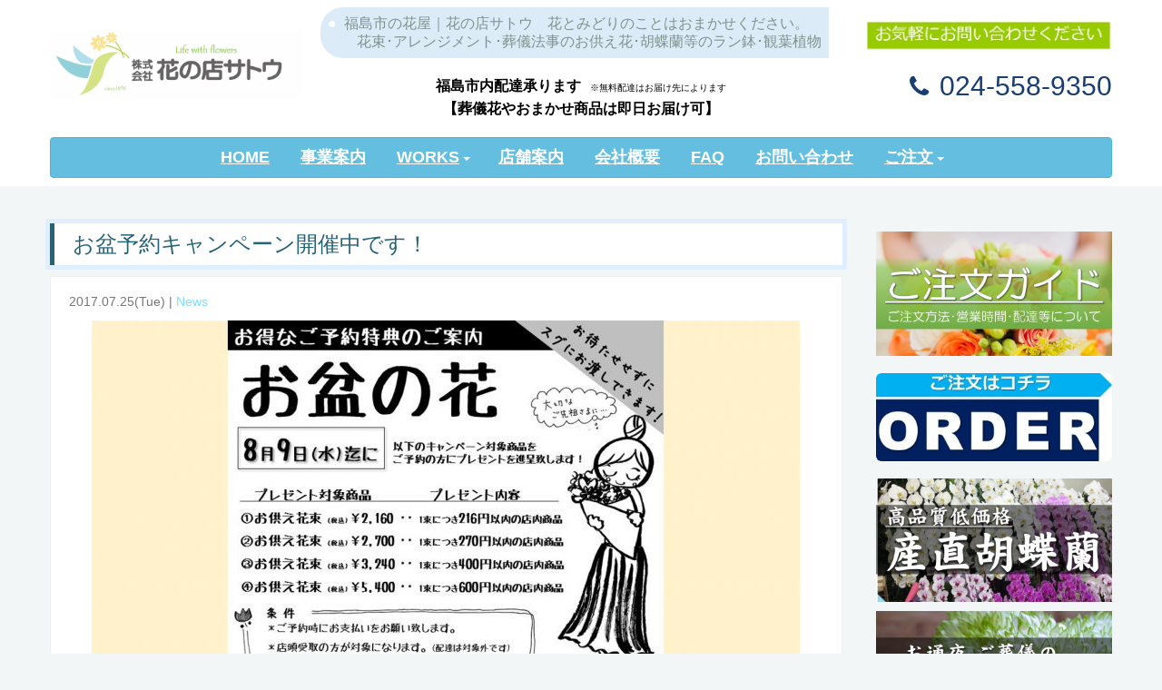

--- FILE ---
content_type: text/html; charset=UTF-8
request_url: https://www.hananomisesato.jp/news/2017obon/
body_size: 15772
content:
<!DOCTYPE html>
<html dir="ltr" lang="ja" prefix="og: https://ogp.me/ns#">
<head>
	<meta charset="UTF-8">
	
	<meta name="viewport" content="width=device-width, initial-scale=1.0, maximum-scale=2.0, user-scalable=1" />
	<meta name="format-detection" content="telephone=no" />

		<!-- All in One SEO 4.9.2 - aioseo.com -->
	<meta name="robots" content="max-image-preview:large" />
	<meta name="author" content="花の店サトウ"/>
	<link rel="canonical" href="https://www.hananomisesato.jp/news/2017obon/" />
	<meta name="generator" content="All in One SEO (AIOSEO) 4.9.2" />
		<meta property="og:locale" content="ja_JP" />
		<meta property="og:site_name" content="花の店サトウ 公式サイト" />
		<meta property="og:type" content="article" />
		<meta property="og:title" content="お盆予約キャンペーン開催中です！ | 花の店サトウ 公式サイト" />
		<meta property="og:url" content="https://www.hananomisesato.jp/news/2017obon/" />
		<meta property="og:image" content="https://www.hananomisesato.jp/wp-content/uploads/obon2017.jpg" />
		<meta property="og:image:secure_url" content="https://www.hananomisesato.jp/wp-content/uploads/obon2017.jpg" />
		<meta property="og:image:width" content="1280" />
		<meta property="og:image:height" content="720" />
		<meta property="article:published_time" content="2017-07-24T23:00:52+00:00" />
		<meta property="article:modified_time" content="2018-02-02T11:31:20+00:00" />
		<meta name="twitter:card" content="summary" />
		<meta name="twitter:title" content="お盆予約キャンペーン開催中です！ | 花の店サトウ 公式サイト" />
		<meta name="twitter:image" content="https://www.hananomisesato.jp/wp-content/uploads/obon2017.jpg" />
		<!-- All in One SEO -->

<title>お盆予約キャンペーン開催中です！ | 花の店サトウ 公式サイト</title><meta name="keywords" itemprop="keywords" content="News"><meta name="description" itemprop="description" content="花の店サトウ各店では、お盆のお供え花早期ご注文キャンペーンを開催しております。 &nbsp; 8月9日までにご予約の方へ、ご注文額の10%以上のプレゼントを実施しております。 ご予約いただくとお待たせせずにお渡しできます ..."><link rel="shortcut icon" href="https://www.hananomisesato.jp/wp-content/uploads/2016/07/a83e7e8e597de1aefc8dd06bbe6d74d8.jpg" /><link rel="apple-touch-icon-precomposed apple-touch-icon" href="https://www.hananomisesato.jp/wp-content/uploads/2016/07/a83e7e8e597de1aefc8dd06bbe6d74d8.jpg" /><link rel='dns-prefetch' href='//webfonts.sakura.ne.jp' />
<link rel='dns-prefetch' href='//maps.google.com' />
<link rel='dns-prefetch' href='//maxcdn.bootstrapcdn.com' />
<link rel="alternate" type="application/rss+xml" title="花の店サトウ 公式サイト &raquo; フィード" href="https://www.hananomisesato.jp/feed/" />
<link rel="alternate" type="application/rss+xml" title="花の店サトウ 公式サイト &raquo; コメントフィード" href="https://www.hananomisesato.jp/comments/feed/" />
		<!-- This site uses the Google Analytics by MonsterInsights plugin v9.11.1 - Using Analytics tracking - https://www.monsterinsights.com/ -->
							<script src="//www.googletagmanager.com/gtag/js?id=G-2M682JRCFD"  data-cfasync="false" data-wpfc-render="false" type="text/javascript" async></script>
			<script data-cfasync="false" data-wpfc-render="false" type="text/javascript">
				var mi_version = '9.11.1';
				var mi_track_user = true;
				var mi_no_track_reason = '';
								var MonsterInsightsDefaultLocations = {"page_location":"https:\/\/www.hananomisesato.jp\/news\/2017obon\/"};
								if ( typeof MonsterInsightsPrivacyGuardFilter === 'function' ) {
					var MonsterInsightsLocations = (typeof MonsterInsightsExcludeQuery === 'object') ? MonsterInsightsPrivacyGuardFilter( MonsterInsightsExcludeQuery ) : MonsterInsightsPrivacyGuardFilter( MonsterInsightsDefaultLocations );
				} else {
					var MonsterInsightsLocations = (typeof MonsterInsightsExcludeQuery === 'object') ? MonsterInsightsExcludeQuery : MonsterInsightsDefaultLocations;
				}

								var disableStrs = [
										'ga-disable-G-2M682JRCFD',
									];

				/* Function to detect opted out users */
				function __gtagTrackerIsOptedOut() {
					for (var index = 0; index < disableStrs.length; index++) {
						if (document.cookie.indexOf(disableStrs[index] + '=true') > -1) {
							return true;
						}
					}

					return false;
				}

				/* Disable tracking if the opt-out cookie exists. */
				if (__gtagTrackerIsOptedOut()) {
					for (var index = 0; index < disableStrs.length; index++) {
						window[disableStrs[index]] = true;
					}
				}

				/* Opt-out function */
				function __gtagTrackerOptout() {
					for (var index = 0; index < disableStrs.length; index++) {
						document.cookie = disableStrs[index] + '=true; expires=Thu, 31 Dec 2099 23:59:59 UTC; path=/';
						window[disableStrs[index]] = true;
					}
				}

				if ('undefined' === typeof gaOptout) {
					function gaOptout() {
						__gtagTrackerOptout();
					}
				}
								window.dataLayer = window.dataLayer || [];

				window.MonsterInsightsDualTracker = {
					helpers: {},
					trackers: {},
				};
				if (mi_track_user) {
					function __gtagDataLayer() {
						dataLayer.push(arguments);
					}

					function __gtagTracker(type, name, parameters) {
						if (!parameters) {
							parameters = {};
						}

						if (parameters.send_to) {
							__gtagDataLayer.apply(null, arguments);
							return;
						}

						if (type === 'event') {
														parameters.send_to = monsterinsights_frontend.v4_id;
							var hookName = name;
							if (typeof parameters['event_category'] !== 'undefined') {
								hookName = parameters['event_category'] + ':' + name;
							}

							if (typeof MonsterInsightsDualTracker.trackers[hookName] !== 'undefined') {
								MonsterInsightsDualTracker.trackers[hookName](parameters);
							} else {
								__gtagDataLayer('event', name, parameters);
							}
							
						} else {
							__gtagDataLayer.apply(null, arguments);
						}
					}

					__gtagTracker('js', new Date());
					__gtagTracker('set', {
						'developer_id.dZGIzZG': true,
											});
					if ( MonsterInsightsLocations.page_location ) {
						__gtagTracker('set', MonsterInsightsLocations);
					}
										__gtagTracker('config', 'G-2M682JRCFD', {"forceSSL":"true"} );
										window.gtag = __gtagTracker;										(function () {
						/* https://developers.google.com/analytics/devguides/collection/analyticsjs/ */
						/* ga and __gaTracker compatibility shim. */
						var noopfn = function () {
							return null;
						};
						var newtracker = function () {
							return new Tracker();
						};
						var Tracker = function () {
							return null;
						};
						var p = Tracker.prototype;
						p.get = noopfn;
						p.set = noopfn;
						p.send = function () {
							var args = Array.prototype.slice.call(arguments);
							args.unshift('send');
							__gaTracker.apply(null, args);
						};
						var __gaTracker = function () {
							var len = arguments.length;
							if (len === 0) {
								return;
							}
							var f = arguments[len - 1];
							if (typeof f !== 'object' || f === null || typeof f.hitCallback !== 'function') {
								if ('send' === arguments[0]) {
									var hitConverted, hitObject = false, action;
									if ('event' === arguments[1]) {
										if ('undefined' !== typeof arguments[3]) {
											hitObject = {
												'eventAction': arguments[3],
												'eventCategory': arguments[2],
												'eventLabel': arguments[4],
												'value': arguments[5] ? arguments[5] : 1,
											}
										}
									}
									if ('pageview' === arguments[1]) {
										if ('undefined' !== typeof arguments[2]) {
											hitObject = {
												'eventAction': 'page_view',
												'page_path': arguments[2],
											}
										}
									}
									if (typeof arguments[2] === 'object') {
										hitObject = arguments[2];
									}
									if (typeof arguments[5] === 'object') {
										Object.assign(hitObject, arguments[5]);
									}
									if ('undefined' !== typeof arguments[1].hitType) {
										hitObject = arguments[1];
										if ('pageview' === hitObject.hitType) {
											hitObject.eventAction = 'page_view';
										}
									}
									if (hitObject) {
										action = 'timing' === arguments[1].hitType ? 'timing_complete' : hitObject.eventAction;
										hitConverted = mapArgs(hitObject);
										__gtagTracker('event', action, hitConverted);
									}
								}
								return;
							}

							function mapArgs(args) {
								var arg, hit = {};
								var gaMap = {
									'eventCategory': 'event_category',
									'eventAction': 'event_action',
									'eventLabel': 'event_label',
									'eventValue': 'event_value',
									'nonInteraction': 'non_interaction',
									'timingCategory': 'event_category',
									'timingVar': 'name',
									'timingValue': 'value',
									'timingLabel': 'event_label',
									'page': 'page_path',
									'location': 'page_location',
									'title': 'page_title',
									'referrer' : 'page_referrer',
								};
								for (arg in args) {
																		if (!(!args.hasOwnProperty(arg) || !gaMap.hasOwnProperty(arg))) {
										hit[gaMap[arg]] = args[arg];
									} else {
										hit[arg] = args[arg];
									}
								}
								return hit;
							}

							try {
								f.hitCallback();
							} catch (ex) {
							}
						};
						__gaTracker.create = newtracker;
						__gaTracker.getByName = newtracker;
						__gaTracker.getAll = function () {
							return [];
						};
						__gaTracker.remove = noopfn;
						__gaTracker.loaded = true;
						window['__gaTracker'] = __gaTracker;
					})();
									} else {
										console.log("");
					(function () {
						function __gtagTracker() {
							return null;
						}

						window['__gtagTracker'] = __gtagTracker;
						window['gtag'] = __gtagTracker;
					})();
									}
			</script>
							<!-- / Google Analytics by MonsterInsights -->
		<script type="text/javascript">
/* <![CDATA[ */
window._wpemojiSettings = {"baseUrl":"https:\/\/s.w.org\/images\/core\/emoji\/15.0.3\/72x72\/","ext":".png","svgUrl":"https:\/\/s.w.org\/images\/core\/emoji\/15.0.3\/svg\/","svgExt":".svg","source":{"concatemoji":"https:\/\/www.hananomisesato.jp\/wp-includes\/js\/wp-emoji-release.min.js?ver=6.5.7"}};
/*! This file is auto-generated */
!function(i,n){var o,s,e;function c(e){try{var t={supportTests:e,timestamp:(new Date).valueOf()};sessionStorage.setItem(o,JSON.stringify(t))}catch(e){}}function p(e,t,n){e.clearRect(0,0,e.canvas.width,e.canvas.height),e.fillText(t,0,0);var t=new Uint32Array(e.getImageData(0,0,e.canvas.width,e.canvas.height).data),r=(e.clearRect(0,0,e.canvas.width,e.canvas.height),e.fillText(n,0,0),new Uint32Array(e.getImageData(0,0,e.canvas.width,e.canvas.height).data));return t.every(function(e,t){return e===r[t]})}function u(e,t,n){switch(t){case"flag":return n(e,"\ud83c\udff3\ufe0f\u200d\u26a7\ufe0f","\ud83c\udff3\ufe0f\u200b\u26a7\ufe0f")?!1:!n(e,"\ud83c\uddfa\ud83c\uddf3","\ud83c\uddfa\u200b\ud83c\uddf3")&&!n(e,"\ud83c\udff4\udb40\udc67\udb40\udc62\udb40\udc65\udb40\udc6e\udb40\udc67\udb40\udc7f","\ud83c\udff4\u200b\udb40\udc67\u200b\udb40\udc62\u200b\udb40\udc65\u200b\udb40\udc6e\u200b\udb40\udc67\u200b\udb40\udc7f");case"emoji":return!n(e,"\ud83d\udc26\u200d\u2b1b","\ud83d\udc26\u200b\u2b1b")}return!1}function f(e,t,n){var r="undefined"!=typeof WorkerGlobalScope&&self instanceof WorkerGlobalScope?new OffscreenCanvas(300,150):i.createElement("canvas"),a=r.getContext("2d",{willReadFrequently:!0}),o=(a.textBaseline="top",a.font="600 32px Arial",{});return e.forEach(function(e){o[e]=t(a,e,n)}),o}function t(e){var t=i.createElement("script");t.src=e,t.defer=!0,i.head.appendChild(t)}"undefined"!=typeof Promise&&(o="wpEmojiSettingsSupports",s=["flag","emoji"],n.supports={everything:!0,everythingExceptFlag:!0},e=new Promise(function(e){i.addEventListener("DOMContentLoaded",e,{once:!0})}),new Promise(function(t){var n=function(){try{var e=JSON.parse(sessionStorage.getItem(o));if("object"==typeof e&&"number"==typeof e.timestamp&&(new Date).valueOf()<e.timestamp+604800&&"object"==typeof e.supportTests)return e.supportTests}catch(e){}return null}();if(!n){if("undefined"!=typeof Worker&&"undefined"!=typeof OffscreenCanvas&&"undefined"!=typeof URL&&URL.createObjectURL&&"undefined"!=typeof Blob)try{var e="postMessage("+f.toString()+"("+[JSON.stringify(s),u.toString(),p.toString()].join(",")+"));",r=new Blob([e],{type:"text/javascript"}),a=new Worker(URL.createObjectURL(r),{name:"wpTestEmojiSupports"});return void(a.onmessage=function(e){c(n=e.data),a.terminate(),t(n)})}catch(e){}c(n=f(s,u,p))}t(n)}).then(function(e){for(var t in e)n.supports[t]=e[t],n.supports.everything=n.supports.everything&&n.supports[t],"flag"!==t&&(n.supports.everythingExceptFlag=n.supports.everythingExceptFlag&&n.supports[t]);n.supports.everythingExceptFlag=n.supports.everythingExceptFlag&&!n.supports.flag,n.DOMReady=!1,n.readyCallback=function(){n.DOMReady=!0}}).then(function(){return e}).then(function(){var e;n.supports.everything||(n.readyCallback(),(e=n.source||{}).concatemoji?t(e.concatemoji):e.wpemoji&&e.twemoji&&(t(e.twemoji),t(e.wpemoji)))}))}((window,document),window._wpemojiSettings);
/* ]]> */
</script>
<link rel='stylesheet' id='sbr_styles-css' href='https://www.hananomisesato.jp/wp-content/plugins/reviews-feed/assets/css/sbr-styles.min.css?ver=2.1.1' type='text/css' media='all' />
<link rel='stylesheet' id='sbi_styles-css' href='https://www.hananomisesato.jp/wp-content/plugins/instagram-feed/css/sbi-styles.min.css?ver=6.10.0' type='text/css' media='all' />
<link rel='stylesheet' id='fancybox-css' href='//www.hananomisesato.jp/wp-content/plugins/weluka/assets/js/fancybox/jquery.fancybox.css?ver=2.1.5' type='text/css' media='all' />
<link rel='stylesheet' id='mediaelement-css' href='https://www.hananomisesato.jp/wp-includes/js/mediaelement/mediaelementplayer-legacy.min.css?ver=4.2.17' type='text/css' media='all' />
<link rel='stylesheet' id='wp-mediaelement-css' href='https://www.hananomisesato.jp/wp-includes/js/mediaelement/wp-mediaelement.min.css?ver=6.5.7' type='text/css' media='all' />
<link rel='stylesheet' id='weluka-flex-slider-css' href='//www.hananomisesato.jp/wp-content/plugins/weluka/assets/js/flexslider/flexslider.css?ver=2.6.3' type='text/css' media='all' />
<link rel='stylesheet' id='bootstrap-weluka-css' href='//www.hananomisesato.jp/wp-content/plugins/weluka/assets/css/bootstrap-weluka.min.css?ver=1.3' type='text/css' media='all' />
<link rel='stylesheet' id='bootstrap-dropdowns-enhancement-css' href='//www.hananomisesato.jp/wp-content/plugins/weluka/assets/css/dropdowns-enhancement.min.css?ver=3.3.1' type='text/css' media='all' />
<link rel='stylesheet' id='font-awesome-css' href='//www.hananomisesato.jp/wp-content/plugins/weluka/assets/css/font-awesome.min.css?ver=4.7.0' type='text/css' media='all' />
<link rel='stylesheet' id='weluka-animate-css' href='//www.hananomisesato.jp/wp-content/plugins/weluka/assets/css/weluka-animate.min.css?ver=1.3' type='text/css' media='all' />
<link rel='stylesheet' id='weluka-webfont-css' href='https://www.hananomisesato.jp/wp-content/plugins/weluka/assets/css/webfont1.css?ver=1.3' type='text/css' media='all' />
<style id='wp-emoji-styles-inline-css' type='text/css'>

	img.wp-smiley, img.emoji {
		display: inline !important;
		border: none !important;
		box-shadow: none !important;
		height: 1em !important;
		width: 1em !important;
		margin: 0 0.07em !important;
		vertical-align: -0.1em !important;
		background: none !important;
		padding: 0 !important;
	}
</style>
<link rel='stylesheet' id='wp-block-library-css' href='https://www.hananomisesato.jp/wp-includes/css/dist/block-library/style.min.css?ver=6.5.7' type='text/css' media='all' />
<link rel='stylesheet' id='aioseo/css/src/vue/standalone/blocks/table-of-contents/global.scss-css' href='https://www.hananomisesato.jp/wp-content/plugins/all-in-one-seo-pack/dist/Lite/assets/css/table-of-contents/global.e90f6d47.css?ver=4.9.2' type='text/css' media='all' />
<style id='classic-theme-styles-inline-css' type='text/css'>
/*! This file is auto-generated */
.wp-block-button__link{color:#fff;background-color:#32373c;border-radius:9999px;box-shadow:none;text-decoration:none;padding:calc(.667em + 2px) calc(1.333em + 2px);font-size:1.125em}.wp-block-file__button{background:#32373c;color:#fff;text-decoration:none}
</style>
<style id='global-styles-inline-css' type='text/css'>
body{--wp--preset--color--black: #000000;--wp--preset--color--cyan-bluish-gray: #abb8c3;--wp--preset--color--white: #ffffff;--wp--preset--color--pale-pink: #f78da7;--wp--preset--color--vivid-red: #cf2e2e;--wp--preset--color--luminous-vivid-orange: #ff6900;--wp--preset--color--luminous-vivid-amber: #fcb900;--wp--preset--color--light-green-cyan: #7bdcb5;--wp--preset--color--vivid-green-cyan: #00d084;--wp--preset--color--pale-cyan-blue: #8ed1fc;--wp--preset--color--vivid-cyan-blue: #0693e3;--wp--preset--color--vivid-purple: #9b51e0;--wp--preset--gradient--vivid-cyan-blue-to-vivid-purple: linear-gradient(135deg,rgba(6,147,227,1) 0%,rgb(155,81,224) 100%);--wp--preset--gradient--light-green-cyan-to-vivid-green-cyan: linear-gradient(135deg,rgb(122,220,180) 0%,rgb(0,208,130) 100%);--wp--preset--gradient--luminous-vivid-amber-to-luminous-vivid-orange: linear-gradient(135deg,rgba(252,185,0,1) 0%,rgba(255,105,0,1) 100%);--wp--preset--gradient--luminous-vivid-orange-to-vivid-red: linear-gradient(135deg,rgba(255,105,0,1) 0%,rgb(207,46,46) 100%);--wp--preset--gradient--very-light-gray-to-cyan-bluish-gray: linear-gradient(135deg,rgb(238,238,238) 0%,rgb(169,184,195) 100%);--wp--preset--gradient--cool-to-warm-spectrum: linear-gradient(135deg,rgb(74,234,220) 0%,rgb(151,120,209) 20%,rgb(207,42,186) 40%,rgb(238,44,130) 60%,rgb(251,105,98) 80%,rgb(254,248,76) 100%);--wp--preset--gradient--blush-light-purple: linear-gradient(135deg,rgb(255,206,236) 0%,rgb(152,150,240) 100%);--wp--preset--gradient--blush-bordeaux: linear-gradient(135deg,rgb(254,205,165) 0%,rgb(254,45,45) 50%,rgb(107,0,62) 100%);--wp--preset--gradient--luminous-dusk: linear-gradient(135deg,rgb(255,203,112) 0%,rgb(199,81,192) 50%,rgb(65,88,208) 100%);--wp--preset--gradient--pale-ocean: linear-gradient(135deg,rgb(255,245,203) 0%,rgb(182,227,212) 50%,rgb(51,167,181) 100%);--wp--preset--gradient--electric-grass: linear-gradient(135deg,rgb(202,248,128) 0%,rgb(113,206,126) 100%);--wp--preset--gradient--midnight: linear-gradient(135deg,rgb(2,3,129) 0%,rgb(40,116,252) 100%);--wp--preset--font-size--small: 13px;--wp--preset--font-size--medium: 20px;--wp--preset--font-size--large: 36px;--wp--preset--font-size--x-large: 42px;--wp--preset--spacing--20: 0.44rem;--wp--preset--spacing--30: 0.67rem;--wp--preset--spacing--40: 1rem;--wp--preset--spacing--50: 1.5rem;--wp--preset--spacing--60: 2.25rem;--wp--preset--spacing--70: 3.38rem;--wp--preset--spacing--80: 5.06rem;--wp--preset--shadow--natural: 6px 6px 9px rgba(0, 0, 0, 0.2);--wp--preset--shadow--deep: 12px 12px 50px rgba(0, 0, 0, 0.4);--wp--preset--shadow--sharp: 6px 6px 0px rgba(0, 0, 0, 0.2);--wp--preset--shadow--outlined: 6px 6px 0px -3px rgba(255, 255, 255, 1), 6px 6px rgba(0, 0, 0, 1);--wp--preset--shadow--crisp: 6px 6px 0px rgba(0, 0, 0, 1);}:where(.is-layout-flex){gap: 0.5em;}:where(.is-layout-grid){gap: 0.5em;}body .is-layout-flex{display: flex;}body .is-layout-flex{flex-wrap: wrap;align-items: center;}body .is-layout-flex > *{margin: 0;}body .is-layout-grid{display: grid;}body .is-layout-grid > *{margin: 0;}:where(.wp-block-columns.is-layout-flex){gap: 2em;}:where(.wp-block-columns.is-layout-grid){gap: 2em;}:where(.wp-block-post-template.is-layout-flex){gap: 1.25em;}:where(.wp-block-post-template.is-layout-grid){gap: 1.25em;}.has-black-color{color: var(--wp--preset--color--black) !important;}.has-cyan-bluish-gray-color{color: var(--wp--preset--color--cyan-bluish-gray) !important;}.has-white-color{color: var(--wp--preset--color--white) !important;}.has-pale-pink-color{color: var(--wp--preset--color--pale-pink) !important;}.has-vivid-red-color{color: var(--wp--preset--color--vivid-red) !important;}.has-luminous-vivid-orange-color{color: var(--wp--preset--color--luminous-vivid-orange) !important;}.has-luminous-vivid-amber-color{color: var(--wp--preset--color--luminous-vivid-amber) !important;}.has-light-green-cyan-color{color: var(--wp--preset--color--light-green-cyan) !important;}.has-vivid-green-cyan-color{color: var(--wp--preset--color--vivid-green-cyan) !important;}.has-pale-cyan-blue-color{color: var(--wp--preset--color--pale-cyan-blue) !important;}.has-vivid-cyan-blue-color{color: var(--wp--preset--color--vivid-cyan-blue) !important;}.has-vivid-purple-color{color: var(--wp--preset--color--vivid-purple) !important;}.has-black-background-color{background-color: var(--wp--preset--color--black) !important;}.has-cyan-bluish-gray-background-color{background-color: var(--wp--preset--color--cyan-bluish-gray) !important;}.has-white-background-color{background-color: var(--wp--preset--color--white) !important;}.has-pale-pink-background-color{background-color: var(--wp--preset--color--pale-pink) !important;}.has-vivid-red-background-color{background-color: var(--wp--preset--color--vivid-red) !important;}.has-luminous-vivid-orange-background-color{background-color: var(--wp--preset--color--luminous-vivid-orange) !important;}.has-luminous-vivid-amber-background-color{background-color: var(--wp--preset--color--luminous-vivid-amber) !important;}.has-light-green-cyan-background-color{background-color: var(--wp--preset--color--light-green-cyan) !important;}.has-vivid-green-cyan-background-color{background-color: var(--wp--preset--color--vivid-green-cyan) !important;}.has-pale-cyan-blue-background-color{background-color: var(--wp--preset--color--pale-cyan-blue) !important;}.has-vivid-cyan-blue-background-color{background-color: var(--wp--preset--color--vivid-cyan-blue) !important;}.has-vivid-purple-background-color{background-color: var(--wp--preset--color--vivid-purple) !important;}.has-black-border-color{border-color: var(--wp--preset--color--black) !important;}.has-cyan-bluish-gray-border-color{border-color: var(--wp--preset--color--cyan-bluish-gray) !important;}.has-white-border-color{border-color: var(--wp--preset--color--white) !important;}.has-pale-pink-border-color{border-color: var(--wp--preset--color--pale-pink) !important;}.has-vivid-red-border-color{border-color: var(--wp--preset--color--vivid-red) !important;}.has-luminous-vivid-orange-border-color{border-color: var(--wp--preset--color--luminous-vivid-orange) !important;}.has-luminous-vivid-amber-border-color{border-color: var(--wp--preset--color--luminous-vivid-amber) !important;}.has-light-green-cyan-border-color{border-color: var(--wp--preset--color--light-green-cyan) !important;}.has-vivid-green-cyan-border-color{border-color: var(--wp--preset--color--vivid-green-cyan) !important;}.has-pale-cyan-blue-border-color{border-color: var(--wp--preset--color--pale-cyan-blue) !important;}.has-vivid-cyan-blue-border-color{border-color: var(--wp--preset--color--vivid-cyan-blue) !important;}.has-vivid-purple-border-color{border-color: var(--wp--preset--color--vivid-purple) !important;}.has-vivid-cyan-blue-to-vivid-purple-gradient-background{background: var(--wp--preset--gradient--vivid-cyan-blue-to-vivid-purple) !important;}.has-light-green-cyan-to-vivid-green-cyan-gradient-background{background: var(--wp--preset--gradient--light-green-cyan-to-vivid-green-cyan) !important;}.has-luminous-vivid-amber-to-luminous-vivid-orange-gradient-background{background: var(--wp--preset--gradient--luminous-vivid-amber-to-luminous-vivid-orange) !important;}.has-luminous-vivid-orange-to-vivid-red-gradient-background{background: var(--wp--preset--gradient--luminous-vivid-orange-to-vivid-red) !important;}.has-very-light-gray-to-cyan-bluish-gray-gradient-background{background: var(--wp--preset--gradient--very-light-gray-to-cyan-bluish-gray) !important;}.has-cool-to-warm-spectrum-gradient-background{background: var(--wp--preset--gradient--cool-to-warm-spectrum) !important;}.has-blush-light-purple-gradient-background{background: var(--wp--preset--gradient--blush-light-purple) !important;}.has-blush-bordeaux-gradient-background{background: var(--wp--preset--gradient--blush-bordeaux) !important;}.has-luminous-dusk-gradient-background{background: var(--wp--preset--gradient--luminous-dusk) !important;}.has-pale-ocean-gradient-background{background: var(--wp--preset--gradient--pale-ocean) !important;}.has-electric-grass-gradient-background{background: var(--wp--preset--gradient--electric-grass) !important;}.has-midnight-gradient-background{background: var(--wp--preset--gradient--midnight) !important;}.has-small-font-size{font-size: var(--wp--preset--font-size--small) !important;}.has-medium-font-size{font-size: var(--wp--preset--font-size--medium) !important;}.has-large-font-size{font-size: var(--wp--preset--font-size--large) !important;}.has-x-large-font-size{font-size: var(--wp--preset--font-size--x-large) !important;}
.wp-block-navigation a:where(:not(.wp-element-button)){color: inherit;}
:where(.wp-block-post-template.is-layout-flex){gap: 1.25em;}:where(.wp-block-post-template.is-layout-grid){gap: 1.25em;}
:where(.wp-block-columns.is-layout-flex){gap: 2em;}:where(.wp-block-columns.is-layout-grid){gap: 2em;}
.wp-block-pullquote{font-size: 1.5em;line-height: 1.6;}
</style>
<link rel='stylesheet' id='ctf_styles-css' href='https://www.hananomisesato.jp/wp-content/plugins/custom-twitter-feeds/css/ctf-styles.min.css?ver=2.3.1' type='text/css' media='all' />
<link rel='stylesheet' id='toc-screen-css' href='https://www.hananomisesato.jp/wp-content/plugins/table-of-contents-plus/screen.min.css?ver=2411.1' type='text/css' media='all' />
<link rel='stylesheet' id='cff-css' href='https://www.hananomisesato.jp/wp-content/plugins/custom-facebook-feed/assets/css/cff-style.min.css?ver=4.3.4' type='text/css' media='all' />
<link rel='stylesheet' id='sb-font-awesome-css' href='https://maxcdn.bootstrapcdn.com/font-awesome/4.7.0/css/font-awesome.min.css?ver=6.5.7' type='text/css' media='all' />
<link rel='stylesheet' id='welukatheme00-style-css' href='//www.hananomisesato.jp/wp-content/themes/weluka-theme-00/style.css?ver=6.5.7' type='text/css' media='all' />
<link rel='stylesheet' id='welukatheme00-style-blackboard-css' href='//www.hananomisesato.jp/wp-content/themes/weluka-theme-00/style-blackboard.css?ver=6.5.7' type='text/css' media='all' />
<script type="text/javascript" src="https://www.hananomisesato.jp/wp-includes/js/jquery/jquery.min.js?ver=3.7.1" id="jquery-core-js"></script>
<script type="text/javascript" src="https://www.hananomisesato.jp/wp-includes/js/jquery/jquery-migrate.min.js?ver=3.4.1" id="jquery-migrate-js"></script>
<script type="text/javascript" src="//webfonts.sakura.ne.jp/js/sakurav3.js?fadein=0&amp;ver=3.1.4" id="typesquare_std-js"></script>
<script type="text/javascript" src="//www.hananomisesato.jp/wp-content/plugins/weluka/assets/js/lazysizes-gh-pages/lazysizes.min.js?ver=4.0.2" id="lazysizes-js"></script>
<script type="text/javascript" src="https://www.hananomisesato.jp/wp-content/plugins/google-analytics-for-wordpress/assets/js/frontend-gtag.min.js?ver=9.11.1" id="monsterinsights-frontend-script-js" async="async" data-wp-strategy="async"></script>
<script data-cfasync="false" data-wpfc-render="false" type="text/javascript" id='monsterinsights-frontend-script-js-extra'>/* <![CDATA[ */
var monsterinsights_frontend = {"js_events_tracking":"true","download_extensions":"doc,pdf,ppt,zip,xls,docx,pptx,xlsx","inbound_paths":"[]","home_url":"https:\/\/www.hananomisesato.jp","hash_tracking":"false","v4_id":"G-2M682JRCFD"};/* ]]> */
</script>
<link rel="https://api.w.org/" href="https://www.hananomisesato.jp/wp-json/" /><link rel="alternate" type="application/json" href="https://www.hananomisesato.jp/wp-json/wp/v2/posts/1385" /><link rel="EditURI" type="application/rsd+xml" title="RSD" href="https://www.hananomisesato.jp/xmlrpc.php?rsd" />
<link rel='shortlink' href='https://www.hananomisesato.jp/?p=1385' />
<link rel="alternate" type="application/json+oembed" href="https://www.hananomisesato.jp/wp-json/oembed/1.0/embed?url=https%3A%2F%2Fwww.hananomisesato.jp%2Fnews%2F2017obon%2F" />
<link rel="alternate" type="text/xml+oembed" href="https://www.hananomisesato.jp/wp-json/oembed/1.0/embed?url=https%3A%2F%2Fwww.hananomisesato.jp%2Fnews%2F2017obon%2F&#038;format=xml" />
<style type="text/css">.recentcomments a{display:inline !important;padding:0 !important;margin:0 !important;}</style>		<style type="text/css" id="wp-custom-css">
			/*-------------------
  TOC+
--------------------*/

#toc_container {
	display: block !important;
	width: 85% !important;
	background: #ffffff ; 
	border: 1px solid #ccc;
	font-size: 95%;
	box-sizing: border-box;
	line-height: 1.4;
	margin: 36px auto;
	padding: 1em 2em;
}
 
#toc_container .toc_title {
	text-align: center;
}

#toc_container .toc_list {
    width: 95% ;
    padding-left: 0; 
}

#toc_container ul {
    list-style: none;
    margin-bottom: 0;
}
 
#toc_container ul li {
    margin: 1px;
    padding-left: 0;
    text-indent: 0;
}
 
#toc_container ul a {
	display: block;
	text-decoration: none;
	color: #444; /* リンク色 */
	border-bottom: 1px dotted #ccc; /* リンク下線(1pxの間隔と色指定)*/
}
 
#toc_container .toc_list > li {
        margin-bottom: 30px;
}

#toc_container .toc_list > li > ul > li {
        margin-bottom: 8px;
}

#toc_container .toc_list > li > a {
        margin-bottom: 8px;
	border-bottom: 2px solid #00f; /* 大見出しの下線 */
	font-size: 110%; /* 大見出しのフォントサイズ */
}

#toc_container ul ul {
	padding: 0;
}
 
#toc_container li {
	margin-bottom: 1em;
	padding-bottom: 0.2em;
}

/*-------------------
  h1修飾
--------------------*/
h1{
color: #505050;/*文字色*/
padding: 0.5em;/*文字周りの余白*/
display: inline-block;/*おまじない*/
line-height: 1.3;/*行高*/
background: #dbebf8;/*背景色*/
vertical-align: middle;/*上下中央*/
border-radius: 25px 0px 0px 25px;/*左側の角を丸く*/
}

h1:before {
content: '●';
color: white;
margin-right: 8px;
}

/*-------------------
  h2修飾
--------------------*/
h2{
background: #dfefff;
box-shadow: 0px 0px 0px 5px #dfefff;
border: dashed 2px white;
padding: 0.2em 0.5em;
}

/*-------------------
  h3修飾
--------------------*/
h3 {
color: #6594e0;/*文字色*/
border-bottom: dashed 2px #6594e0;
/*線の種類（点線）2px 線色*/
}
		</style>
		<style type="text/css"></style><!--[if lt IE 9]><script src="https://www.hananomisesato.jp/wp-content/plugins/weluka/assets/js/html5shiv.min.js"></script><script src="https://www.hananomisesato.jp/wp-content/plugins/weluka/assets/js/respond.min.js"></script><![endif]--><style type="text/css">#weluka-pagetop-link {background-color:rgba(52,185,174,0.9);color:#ffffff;}</style><script type="text/javascript">jQuery(document).ready(function($) {$("body").append('<a id="weluka-pagetop-link" href="#" class="weluka-pagtop-link-rb weluka-pagtop-link-sp-rb" title="page top"><i class="fa fa-angle-up"></i></a>');});</script><meta name="google-site-verification" content="FTqHSK5jCM75y6rFpB_igUw4lf4mNwZFS6IEX7EAoGU" /></head>
<body class="post-template-default single single-post postid-1385 single-format-standard">
<header id="weluka-main-header" class=" weluka-custom-header">
<div class="weluka-builder-content"><div id="section_wl198042799565a4fba11124f" class="weluka-section  " style=""><div class="weluka-container clearfix"><div id="row_wl68175652765a4fba111279" class="weluka-row clearfix weluka-colh-vcenter-nostretch  "  style=""><div id="col_wl25262807665a4fba11129d" class="weluka-col weluka-col-md-3  "  style=""><div id="weluka_img_wl28997226665a4fba1112cb" class="weluka-img weluka-content weluka-text-center " ><a href="https://www.hananomisesato.jp/"><img class="img-responsive" src="https://www.hananomisesato.jp/wp-content/uploads/logo_ping_2-780x208.png" width="" height="" alt="" /></a></div></div><div id="col_wl88318703365a4fba111338" class="weluka-col weluka-col-md-6  "  style=""><h1 id="weluka_hdtext_wl160801086765a4fba111359" class="weluka-hdtext weluka-content weluka-text-left   weluka-responsive-mp" style=" font-family:'Lucida Grande','Lucida Sans Unicode','Hiragino Kaku Gothic Pro',Meiryo,'MS PGothic',Helvetica,Arial,Verdana,sans-serif; font-size:16px; color:#7f948d;" data-mdfontsize="10px" data-smfontsize="10px" data-xsfontsize="10px">福島市の花屋｜花の店サトウ　花とみどりのことはおまかせください。<br>
　　花束･アレンジメント･葬儀法事のお供え花･胡蝶蘭等のラン鉢･観葉植物</h1><div id="weluka_text_wl44441288965a4fba11138d" class="weluka-text weluka-content  " style=""><p style="text-align: center;"><span style="color: #000000;"><a style="color: #000000;" href="https://www.hananomisesato.jp/deliveryservice/"><strong><span style="font-size: 16px;"><span style="font-family: Lucida Grande,Lucida Sans Unicode,Hiragino Kaku Gothic Pro,Meiryo,MS PGothic,Helvetica,Arial,Verdana,sans-serif;">福島市内配達承ります</span></span></strong></a></span><span style="color: #000000;"><span style="font-size: 16px;"><span style="font-family: Lucida Grande,Lucida Sans Unicode,Hiragino Kaku Gothic Pro,Meiryo,MS PGothic,Helvetica,Arial,Verdana,sans-serif;"><span style="font-size: 10px;">　※無料配達はお届け先によります</span></span></span></span></p><p style="text-align: center;"><span style="color: #000000;"><a style="color: #000000;" href="https://www.hananomisesato.jp/deliveryservice/"><span style="font-size: 16px;"><strong><span style="font-family: Lucida Grande,Lucida Sans Unicode,Hiragino Kaku Gothic Pro,Meiryo,MS PGothic,Helvetica,Arial,Verdana,sans-serif;">【葬儀花やおまかせ商品は即日お届け可】</span></strong></span></a></span></p></div></div><div id="col_wl99478001665a4fba1113a9" class="weluka-col weluka-col-md-3  "  style=""><div id="weluka_img_wl8068503065a4fba1113c8" class="weluka-img weluka-content weluka-text-right "  style=" padding-left:5px;"><a href="https://www.hananomisesato.jp/inquiry"><img class="img-responsive no-rounded" src="https://www.hananomisesato.jp/wp-content/uploads/2016/07/2.jpg" width="" height="" alt="" /></a></div><div id="weluka_text_wl173262897565a4fba111400" class="weluka-text weluka-content  " style=""><p><p class="weluka-phone" style="font-size:30px;color:#777;color:#193E72;text-align:right;"><i class="fa fa-phone"></i>024-558-9350</p></p></div></div></div></div></div><div id="section_wl42937197565a4fba111438" class="weluka-section  " style=""><div class="weluka-container clearfix"><div id="row_wl190537775065a4fba11144a" class="weluka-row clearfix  "  style=""><div id="col_wl89256997865a4fba11145b" class="weluka-col weluka-col-md-12  "  style=""><div style="display:none;"><style>#weluka_wpmenu_wl190187225965a4fba1114a2 .weluka-navbar-aqua ,#weluka_wpmenu_wl190187225965a4fba1114a2 .weluka-navbar-aqua .dropdown-menu,#weluka_wpmenu_wl190187225965a4fba1114a2 .weluka-nav-bar-h.weluka-navbar-aqua .navbar-toggle{ background-color: #64bee0 !important; }
#weluka_wpmenu_wl190187225965a4fba1114a2 .nav > li > a > span.linktext {  font-size:18px !important; }
#weluka_wpmenu_wl190187225965a4fba1114a2 .nav > li > a > span.linktext {  font-weight:bold !important; }
#weluka_wpmenu_wl190187225965a4fba1114a2 .nav > li > a > span.linktext {  text-decoration:underline !important; }
</style></div><div id="weluka_wpmenu_wl190187225965a4fba1114a2"  class="weluka-wp-widget weluka-wpmenu weluka-content clearfix " ><div class="weluka-nav weluka-nav-bar-h navbar clearfix weluka-navbar-aqua" style=" font-family:'Lucida Grande','Lucida Sans Unicode','Hiragino Kaku Gothic Pro',Meiryo,'MS PGothic',Helvetica,Arial,Verdana,sans-serif;"><div class="navbar-header clearfix"><button type="button" class="navbar-toggle" data-toggle="collapse" data-target="#wl168606712065a4fba111482"><span class="sr-only">Navigation</span><span class="icon-bar"></span> <span class="icon-bar"></span> <span class="icon-bar"></span></button></div><div id="wl168606712065a4fba111482" class="collapse navbar-collapse"><ul id="menu-main-menu" class="nav navbar-nav navbar-center nav-desc"><li id="menu-item-3599" class="menu-item menu-item-type-post_type menu-item-object-page menu-item-home menu-item-3599"><a href="https://www.hananomisesato.jp/"><span class="linktext">HOME</span><span class="weluka-navdesc-bottom" style=" font-family:'Lucida Grande','Lucida Sans Unicode','Hiragino Kaku Gothic Pro',Meiryo,'MS PGothic',Helvetica,Arial,Verdana,sans-serif; font-size:12px !important; color:#ffffff !important;"></span></a></li>
<li id="menu-item-176" class="menu-item menu-item-type-post_type menu-item-object-page menu-item-176"><a href="https://www.hananomisesato.jp/service/"><span class="linktext">事業案内</span><span class="weluka-navdesc-bottom" style=" font-family:'Lucida Grande','Lucida Sans Unicode','Hiragino Kaku Gothic Pro',Meiryo,'MS PGothic',Helvetica,Arial,Verdana,sans-serif; font-size:12px !important; color:#ffffff !important;"></span></a></li>
<li id="menu-item-2050" class="menu-item menu-item-type-post_type menu-item-object-page menu-item-has-children menu-item-2050"><a href="https://www.hananomisesato.jp/works/"><span class="linktext">WORKS</span><span class="weluka-navdesc-bottom" style=" font-family:'Lucida Grande','Lucida Sans Unicode','Hiragino Kaku Gothic Pro',Meiryo,'MS PGothic',Helvetica,Arial,Verdana,sans-serif; font-size:12px !important; color:#ffffff !important;"></span></a>
<ul class="sub-menu">
	<li id="menu-item-2052" class="menu-item menu-item-type-post_type menu-item-object-page menu-item-2052"><a href="https://www.hananomisesato.jp/works1/"><span class="linktext">お祝い・ギフト・インテリア</span><span class="weluka-navdesc-bottom" style=" font-family:'Lucida Grande','Lucida Sans Unicode','Hiragino Kaku Gothic Pro',Meiryo,'MS PGothic',Helvetica,Arial,Verdana,sans-serif; font-size:12px !important; color:#ffffff !important;"></span></a></li>
	<li id="menu-item-2051" class="menu-item menu-item-type-post_type menu-item-object-page menu-item-2051"><a href="https://www.hananomisesato.jp/works2/"><span class="linktext">お供え</span><span class="weluka-navdesc-bottom" style=" font-family:'Lucida Grande','Lucida Sans Unicode','Hiragino Kaku Gothic Pro',Meiryo,'MS PGothic',Helvetica,Arial,Verdana,sans-serif; font-size:12px !important; color:#ffffff !important;"></span></a></li>
</ul>
</li>
<li id="menu-item-177" class="menu-item menu-item-type-post_type menu-item-object-page menu-item-177"><a href="https://www.hananomisesato.jp/shop/"><span class="linktext">店舗案内</span><span class="weluka-navdesc-bottom" style=" font-family:'Lucida Grande','Lucida Sans Unicode','Hiragino Kaku Gothic Pro',Meiryo,'MS PGothic',Helvetica,Arial,Verdana,sans-serif; font-size:12px !important; color:#ffffff !important;"></span></a></li>
<li id="menu-item-178" class="menu-item menu-item-type-post_type menu-item-object-page menu-item-178"><a href="https://www.hananomisesato.jp/about-us/"><span class="linktext">会社概要</span><span class="weluka-navdesc-bottom" style=" font-family:'Lucida Grande','Lucida Sans Unicode','Hiragino Kaku Gothic Pro',Meiryo,'MS PGothic',Helvetica,Arial,Verdana,sans-serif; font-size:12px !important; color:#ffffff !important;"></span></a></li>
<li id="menu-item-179" class="menu-item menu-item-type-post_type menu-item-object-page menu-item-179"><a href="https://www.hananomisesato.jp/faq/"><span class="linktext">FAQ</span><span class="weluka-navdesc-bottom" style=" font-family:'Lucida Grande','Lucida Sans Unicode','Hiragino Kaku Gothic Pro',Meiryo,'MS PGothic',Helvetica,Arial,Verdana,sans-serif; font-size:12px !important; color:#ffffff !important;"></span></a></li>
<li id="menu-item-458" class="menu-item menu-item-type-post_type menu-item-object-page menu-item-458"><a href="https://www.hananomisesato.jp/inquiry/"><span class="linktext">お問い合わせ</span><span class="weluka-navdesc-bottom" style=" font-family:'Lucida Grande','Lucida Sans Unicode','Hiragino Kaku Gothic Pro',Meiryo,'MS PGothic',Helvetica,Arial,Verdana,sans-serif; font-size:12px !important; color:#ffffff !important;"></span></a></li>
<li id="menu-item-2484" class="menu-item menu-item-type-post_type menu-item-object-page menu-item-has-children menu-item-2484"><a href="https://www.hananomisesato.jp/order/"><span class="linktext">ご注文</span><span class="weluka-navdesc-bottom" style=" font-family:'Lucida Grande','Lucida Sans Unicode','Hiragino Kaku Gothic Pro',Meiryo,'MS PGothic',Helvetica,Arial,Verdana,sans-serif; font-size:12px !important; color:#ffffff !important;"></span></a>
<ul class="sub-menu">
	<li id="menu-item-2485" class="menu-item menu-item-type-post_type menu-item-object-page menu-item-2485"><a href="https://www.hananomisesato.jp/orderguide/"><span class="linktext">ご注文ガイド</span><span class="weluka-navdesc-bottom" style=" font-family:'Lucida Grande','Lucida Sans Unicode','Hiragino Kaku Gothic Pro',Meiryo,'MS PGothic',Helvetica,Arial,Verdana,sans-serif; font-size:12px !important; color:#ffffff !important;"></span></a></li>
	<li id="menu-item-2486" class="menu-item menu-item-type-post_type menu-item-object-page menu-item-2486"><a href="https://www.hananomisesato.jp/deliveryservice/"><span class="linktext">配達のご案内</span><span class="weluka-navdesc-bottom" style=" font-family:'Lucida Grande','Lucida Sans Unicode','Hiragino Kaku Gothic Pro',Meiryo,'MS PGothic',Helvetica,Arial,Verdana,sans-serif; font-size:12px !important; color:#ffffff !important;"></span></a></li>
	<li id="menu-item-2487" class="menu-item menu-item-type-post_type menu-item-object-page menu-item-2487"><a href="https://www.hananomisesato.jp/order/"><span class="linktext">ご注文　～order～</span><span class="weluka-navdesc-bottom" style=" font-family:'Lucida Grande','Lucida Sans Unicode','Hiragino Kaku Gothic Pro',Meiryo,'MS PGothic',Helvetica,Arial,Verdana,sans-serif; font-size:12px !important; color:#ffffff !important;"></span></a></li>
</ul>
</li>
</ul></div></div></div></div></div></div></div></div>
</header>


<div id="main">

		<div id="weluka-notparallax" class="weluka-container"> 			<div class="weluka-row clearfix">
            <div id="main-content" class="weluka-col weluka-col-md-9">
        		<h2 class="page-title weluka-text-left">お盆予約キャンペーン開催中です！</h2>
		
<article class="entry post-1385 post type-post status-publish format-standard has-post-thumbnail hentry category-news">
<div class="weluka-single-meta sp-pad weluka-text-left"><span class="weluka-post-date">2017.07.25(Tue)</span>&nbsp;|&nbsp;<span class="weluka-post-category-name"><a href="https://www.hananomisesato.jp/category/news/">News</a></span></div><p><img src="https://www.hananomisesato.jp/wp-content/plugins/lazy-load/images/1x1.trans.gif" data-lazy-src="https://www.hananomisesato.jp/wp-content/uploads/obon2017-780x439.jpg" fetchpriority="high" decoding="async" class="aligncenter size-large wp-image-1737" alt width="780" height="439" srcset="https://www.hananomisesato.jp/wp-content/uploads/obon2017-780x439.jpg 780w, https://www.hananomisesato.jp/wp-content/uploads/obon2017-288x162.jpg 288w, https://www.hananomisesato.jp/wp-content/uploads/obon2017-375x211.jpg 375w, https://www.hananomisesato.jp/wp-content/uploads/obon2017-768x432.jpg 768w, https://www.hananomisesato.jp/wp-content/uploads/obon2017-1200x675.jpg 1200w, https://www.hananomisesato.jp/wp-content/uploads/obon2017-800x450.jpg 800w, https://www.hananomisesato.jp/wp-content/uploads/obon2017-400x225.jpg 400w, https://www.hananomisesato.jp/wp-content/uploads/obon2017.jpg 1280w" sizes="(max-width: 780px) 100vw, 780px"><noscript><img fetchpriority="high" decoding="async" class="aligncenter size-large wp-image-1737" src="https://www.hananomisesato.jp/wp-content/uploads/obon2017-780x439.jpg" alt="" width="780" height="439" srcset="https://www.hananomisesato.jp/wp-content/uploads/obon2017-780x439.jpg 780w, https://www.hananomisesato.jp/wp-content/uploads/obon2017-288x162.jpg 288w, https://www.hananomisesato.jp/wp-content/uploads/obon2017-375x211.jpg 375w, https://www.hananomisesato.jp/wp-content/uploads/obon2017-768x432.jpg 768w, https://www.hananomisesato.jp/wp-content/uploads/obon2017-1200x675.jpg 1200w, https://www.hananomisesato.jp/wp-content/uploads/obon2017-800x450.jpg 800w, https://www.hananomisesato.jp/wp-content/uploads/obon2017-400x225.jpg 400w, https://www.hananomisesato.jp/wp-content/uploads/obon2017.jpg 1280w" sizes="(max-width: 780px) 100vw, 780px" /></noscript>花の店サトウ各店では、お盆のお供え花早期ご注文キャンペーンを開催しております。</p>
<p>&nbsp;</p>
<p>8月9日までにご予約の方へ、ご注文額の10%以上のプレゼントを実施しております。</p>
<p>ご予約いただくとお待たせせずにお渡しできますので、是非この機会にご注文をお待ちしております。</p>
<p>&nbsp;</p>
<p>キャンペーン対象商品やプレゼント内容について、詳しくは店頭スタッフにご確認ください。</p>
<p>＜ご注文受付店＞</p>
<p>花の店サトウ　本社・こすもす店</p>
<p>花の店サトウ 　いずみ店</p>
<p>花の店サトウ 　笹谷店</p>
<p>花の店サトウ 　方木田店</p>
<p>花の店サトウ 　やのめ店</p>
<p>&nbsp;</p>
<p>[電話でのお問い合わせ]</p>
<p>福島市の花屋　株式会社花の店サトウ</p>
<p>本社</p>
<p>福島県福島市笹谷字前谷地3-5</p>
<p>TEL024-558-9350</p>
<p><img src="https://www.hananomisesato.jp/wp-content/plugins/lazy-load/images/1x1.trans.gif" data-lazy-src="https://www.hananomisesato.jp/wp-content/uploads/a48a8c14722ba965f7aee556de1e1237-e1502019674415.jpg" decoding="async" class="aligncenter size-full wp-image-1387" alt width="424" height="600"><noscript><img decoding="async" class="aligncenter size-full wp-image-1387" src="https://www.hananomisesato.jp/wp-content/uploads/a48a8c14722ba965f7aee556de1e1237-e1502019674415.jpg" alt="" width="424" height="600" /></noscript></p>
	</article>
		<div class="post-nav-link weluka-mgtop-xl sp-pad clearfix">
			<div class="pull-left"><a href="https://www.hananomisesato.jp/news/herbarium/" rel="prev">&laquo; Prev</a></div>
			<div class="pull-right"><a href="https://www.hananomisesato.jp/news/delivery/" rel="next">Next &raquo;</a> </div>
    	</div>
		            </div>            
			<div id="weluka-rightside" class="weluka-sidebar weluka-col weluka-col-md-3" role="complementary">
            <div class="weluka-builder-content"><div id="section_wl2048894990672e034ae4aaa" class="weluka-section  " style=""><div class="weluka-container clearfix"><div id="row_wl413662902672e034ae4ad8" class="weluka-row clearfix  "  style=""><div id="col_wl128637204672e034ae4af3" class="weluka-col weluka-col-md-12  "  style=""><div id="weluka_img_wl81917375672e034ae4b56" class="weluka-img weluka-content weluka-text-center " ><a href="https://www.hananomisesato.jp/orderguide/"><img class="img-responsive" src="https://www.hananomisesato.jp/wp-content/uploads/guide-375x197.png" width="" height="" alt="" /></a></div></div></div><div id="row_wl2031369484672e034ae4bb7" class="weluka-row clearfix  "  style=""><div id="col_wl118994643672e034ae4bc8" class="weluka-col weluka-col-md-12  "  style=""><div id="weluka_img_wl2010377791672e034ae4be8" class="weluka-img weluka-content weluka-text-center " ><a href="https://www.hananomisesato.jp/order/"><img class="img-responsive img-rounded" src="https://www.hananomisesato.jp/wp-content/uploads/ORDER2-375x139.jpg" width="" height="" alt="" /></a></div></div></div><div id="row_wl531124759672e034ae4c1d" class="weluka-row clearfix  "  style=""><div id="col_wl2038349881672e034ae4c2e" class="weluka-col weluka-col-md-12  "  style=""><div id="weluka_img_wl200820056672e034ae4c47" class="weluka-img weluka-content weluka-text-center " ><a href="https://www.hananomisesato.jp/phalaenopsis/"><img class="img-responsive" src="https://www.hananomisesato.jp/wp-content/uploads/Phalaenopsi-375x197.png" width="" height="" alt="" /></a></div><div id="weluka_img_wl451420030672e034ae4c84" class="weluka-img weluka-content weluka-text-center " ><a href="https://www.hananomisesato.jp/funeral-flowers/"><img class="img-responsive" src="https://www.hananomisesato.jp/wp-content/uploads/funeral-375x197.png" width="" height="" alt="" /></a></div><div id="weluka_img_wl1472158716672e034ae4cbc" class="weluka-img weluka-content weluka-text-center " ><a href="https://www.hananomisesato.jp/pet-funeral/"><img class="img-responsive" src="https://www.hananomisesato.jp/wp-content/uploads/pet-375x197.png" width="" height="" alt="" /></a></div><div id="weluka_img_wl1444057098672e034ae4cf1" class="weluka-img weluka-content weluka-text-center " ><a href="https://www.hananomisesato.jp/flowergiftcard/"><img class="img-responsive" src="https://www.hananomisesato.jp/wp-content/uploads/giftcard-375x197.png" width="" height="" alt="" /></a></div></div></div><div id="row_wl142122445672e034ae4d24" class="weluka-row clearfix  "  style=""><div id="col_wl509451264672e034ae4d34" class="weluka-col weluka-col-md-12  "  style=""><div id="weluka_img_wl1034490503672e034ae4d4d" class="weluka-img weluka-content weluka-text-center " ><a href="https://www.hananomisesato.jp/biz-hana/"><img class="img-responsive" src="https://www.hananomisesato.jp/wp-content/uploads/businessflower-375x197.png" width="" height="" alt="" /></a></div><div id="weluka_img_wl102658001672e034ae4d87" class="weluka-img weluka-content weluka-text-center " ><a href="https://www.hananomisesato.jp/hanakurubin/"><img class="img-responsive" src="https://www.hananomisesato.jp/wp-content/uploads/hanakurubin-780x410.jpg" width="" height="" alt="" style="border:4px solid #ff03a6 !important;" /></a></div><div id="weluka_img_wl2066165028672e034ae4dbc" class="weluka-img weluka-content weluka-text-center " ><a href="https://www.hananomisesato.jp/visittothegrave/"><img class="img-responsive" src="https://www.hananomisesato.jp/wp-content/uploads/bosan-375x197.png" width="" height="" alt="" /></a></div></div></div><div id="row_wl614119521672e034ae4dec" class="weluka-row clearfix  "  style=""><div id="col_wl930075234672e034ae4e03" class="weluka-col weluka-col-md-12  "  style=""><div id="weluka_img_wl362791976672e034ae4e1c" class="weluka-img weluka-content weluka-text-center " ><a href="https://www.hananomisesato.jp/balloon/"><img class="img-responsive" src="https://www.hananomisesato.jp/wp-content/uploads/Balloonflower-375x197.png" width="" height="" alt="" /></a></div></div></div></div></div><div id="section_wl1929029929672e034ae4e79" class="weluka-section  " style=""><div class="weluka-container clearfix"><div id="row_wl1124781947672e034ae4e8c" class="weluka-row clearfix  "  style=""><div id="col_wl494175160672e034ae4ea4" class="weluka-col weluka-col-md-12  weluka-col-negative-margin-clear "  style=" border:3px solid #5a4d92;"><div id="weluka_text_wl134693634672e034ae4ec6" class="weluka-text weluka-content  " style=""><p><span style="color: #333399; font-family: Lucida Grande,Lucida Sans Unicode,Hiragino Kaku Gothic Pro,Meiryo,MS PGothic,Helvetica,Arial,Verdana,sans-serif; font-size: 12px;">現在新規募集を休止しているサービスです。</span></p></div><div id="weluka_img_wl1682891081672e034ae4ee2" class="weluka-img weluka-content weluka-text-center " ><a href="https://www.hananomisesato.jp/garden-rescue/"><img class="img-responsive" src="https://www.hananomisesato.jp/wp-content/uploads/garden-375x197.png" width="" height="" alt="" /></a></div><div id="weluka_img_wl622125203672e034ae4f1a" class="weluka-img weluka-content weluka-text-center " ><a href="https://www.hananomisesato.jp/ambassador/"><img class="img-responsive lazyload" data-src="https://www.hananomisesato.jp/wp-content/uploads/hanasa_ambassador01-375x213.jpg" width="" height="" alt="" /></a></div><div id="weluka_img_wl1890431419672e034ae4f58" class="weluka-img weluka-content weluka-text-center " ><a href="https://www.hananomisesato.jp/sekkakudomo/" title="sekkakudomo"><img class="img-responsive" src="https://www.hananomisesato.jp/wp-content/uploads/SEKKAKUDOMO_-375x253.jpg" width="" height="" alt="sekkakudomo" /></a></div><div id="weluka_img_wl475633863672e034ae4f9b" class="weluka-img weluka-content weluka-text-center " ><a href="https://www.hananomisesato.jp/hanakurubinenjoyhome/"><img class="img-responsive lazyload" data-src="https://www.hananomisesato.jp/wp-content/uploads/hanakurubin_ENJOYHOME-375x270.jpg" width="" height="" alt="" /></a></div><div id="weluka_img_wl1450960110672e034ae4fd5" class="weluka-img weluka-content weluka-text-center " ><img class="img-responsive lazyload" data-src="https://www.hananomisesato.jp/wp-content/uploads/hanakurubinEHship-3-375x98.jpg" width="" height="" alt="花くる便EH×SHIP" /></div><div id="weluka_img_wl1421514530672e034ae4ff8" class="weluka-img weluka-content weluka-text-center " ><a href="https://www.hananomisesato.jp/%e9%9d%92%e3%81%84%e3%83%90%e3%83%a9%e3%80%8c%e3%82%a2%e3%83%97%e3%83%ad%e3%83%bc%e3%82%ba%e3%80%8d%e3%80%80%ef%bd%9e-blue-rose-applause-%ef%bd%9e/"><img class="img-responsive" src="https://www.hananomisesato.jp/wp-content/uploads/applause4-375x197.png" width="" height="" alt="" /></a></div></div></div></div></div></div>            </div>
			</div>		</div>
</div>

<footer id="weluka-main-footer" class=" weluka-custom-footer">
<div class="weluka-builder-content"><div id="section_wl15747778525b68be7aa6c03" class="weluka-section  " style=" background-color:#5fb3d3;"><div class="weluka-container clearfix"><div id="row_wl20430487575b68be7aa73d9" class="weluka-row clearfix  "  style=""><div id="col_wl15197584555b68be7aa7fbb" class="weluka-col weluka-col-md-12  "  style=""><div style="display:none;"><style>#weluka_wpmenu_wl15719021435b68be7aa9345 .weluka-navbar-default,#weluka_wpmenu_wl15719021435b68be7aa9345 .weluka-navbar-default .navbar-brand,#weluka_wpmenu_wl15719021435b68be7aa9345 .weluka-navbar-default a,#weluka_wpmenu_wl15719021435b68be7aa9345 .weluka-navbar-default .dropdown-menu,#weluka_wpmenu_wl15719021435b68be7aa9345 .weluka-nav-bar-ham .nav.weluka-navbar-default{ color: #6eb4f6 !important; }
#weluka_wpmenu_wl15719021435b68be7aa9345 .weluka-navbar-default .navbar-toggle .icon-bar,#weluka_wpmenu_wl15719021435b68be7aa9345 .weluka-nav-bar-ham .weluka-toggle.weluka-navbar-default .icon-bar{ background-color: #6eb4f6 !important; }
</style></div><div id="weluka_wpmenu_wl15719021435b68be7aa9345"  class="weluka-wp-widget weluka-wpmenu weluka-content clearfix " ><div class="weluka-nav weluka-nav-bar-h navbar clearfix weluka-navbar-default" style=""><div class="navbar-header clearfix"><button type="button" class="navbar-toggle" data-toggle="collapse" data-target="#wl18589760015b68be7aa8b78"><span class="sr-only">Navigation</span><span class="icon-bar"></span> <span class="icon-bar"></span> <span class="icon-bar"></span></button></div><div id="wl18589760015b68be7aa8b78" class="collapse navbar-collapse"><ul id="menu-main-menu-1" class="nav navbar-nav navbar-center"><li class="menu-item menu-item-type-post_type menu-item-object-page menu-item-home menu-item-3599"><a href="https://www.hananomisesato.jp/"><span class="linktext">HOME</span></a></li>
<li class="menu-item menu-item-type-post_type menu-item-object-page menu-item-176"><a href="https://www.hananomisesato.jp/service/"><span class="linktext">事業案内</span></a></li>
<li class="menu-item menu-item-type-post_type menu-item-object-page menu-item-has-children menu-item-2050"><a href="https://www.hananomisesato.jp/works/"><span class="linktext">WORKS</span></a>
<ul class="sub-menu">
	<li class="menu-item menu-item-type-post_type menu-item-object-page menu-item-2052"><a href="https://www.hananomisesato.jp/works1/"><span class="linktext">お祝い・ギフト・インテリア</span></a></li>
	<li class="menu-item menu-item-type-post_type menu-item-object-page menu-item-2051"><a href="https://www.hananomisesato.jp/works2/"><span class="linktext">お供え</span></a></li>
</ul>
</li>
<li class="menu-item menu-item-type-post_type menu-item-object-page menu-item-177"><a href="https://www.hananomisesato.jp/shop/"><span class="linktext">店舗案内</span></a></li>
<li class="menu-item menu-item-type-post_type menu-item-object-page menu-item-178"><a href="https://www.hananomisesato.jp/about-us/"><span class="linktext">会社概要</span></a></li>
<li class="menu-item menu-item-type-post_type menu-item-object-page menu-item-179"><a href="https://www.hananomisesato.jp/faq/"><span class="linktext">FAQ</span></a></li>
<li class="menu-item menu-item-type-post_type menu-item-object-page menu-item-458"><a href="https://www.hananomisesato.jp/inquiry/"><span class="linktext">お問い合わせ</span></a></li>
<li class="menu-item menu-item-type-post_type menu-item-object-page menu-item-has-children menu-item-2484"><a href="https://www.hananomisesato.jp/order/"><span class="linktext">ご注文</span></a>
<ul class="sub-menu">
	<li class="menu-item menu-item-type-post_type menu-item-object-page menu-item-2485"><a href="https://www.hananomisesato.jp/orderguide/"><span class="linktext">ご注文ガイド</span></a></li>
	<li class="menu-item menu-item-type-post_type menu-item-object-page menu-item-2486"><a href="https://www.hananomisesato.jp/deliveryservice/"><span class="linktext">配達のご案内</span></a></li>
	<li class="menu-item menu-item-type-post_type menu-item-object-page menu-item-2487"><a href="https://www.hananomisesato.jp/order/"><span class="linktext">ご注文　～order～</span></a></li>
</ul>
</li>
</ul></div></div></div><div id="row_wl16026848095b68be7aa9f1c" class="weluka-row clearfix  "  style=""><div id="col_wl7801563285b68be7aaaab5" class="weluka-col weluka-col-md-4  "  style=""><div id="weluka_text_wl10139887525b68be7aab678" class="weluka-text weluka-content  " style=""><p><span style="color: #ffffff;"><a style="color: #ffffff;" href="https://www.hananomisesato.jp/privacy-policy"><span style="font-family: Lucida Grande,Lucida Sans Unicode,Hiragino Kaku Gothic Pro,Meiryo,MS PGothic,Helvetica,Arial,Verdana,sans-serif; font-size: 12px;">・個人情報保護に関する方針</span></a></span></p><p><span style="color: #ffffff;"><a style="color: #ffffff;" href="https://www.hananomisesato.jp/privacy-policy"><span style="font-family: Lucida Grande,Lucida Sans Unicode,Hiragino Kaku Gothic Pro,Meiryo,MS PGothic,Helvetica,Arial,Verdana,sans-serif; font-size: 12px;">・免責事項</span></a></span></p></div><div id="weluka_text_wl10057440215b68be7aac203" class="weluka-text weluka-content  " style=""><p><span style="color: #ffffff;"><a style="color: #ffffff;" href="https://www.hananomisesato.jp/law/"><span style="font-family: Lucida Grande,Lucida Sans Unicode,Hiragino Kaku Gothic Pro,Meiryo,MS PGothic,Helvetica,Arial,Verdana,sans-serif; font-size: 12px;"><span style="font-size: 10px;">・</span></span></a><span style="font-size: 10px;"><a style="color: #ffffff;" href="https://www.hananomisesato.jp/law">特定商取引法に基づく表記</a></span></span></p></div></div><div id="col_wl19126239625b68be7aac9d4" class="weluka-col weluka-col-md-4  "  style=""><div id="weluka_text_wl3445710245b68be7aad5c0" class="weluka-text weluka-content  " style=""><h3 style="text-align: center;"><span style="color: #ffffff; font-family: courier new,courier; font-size: 14px;">Life with flowers</span></h3></div><div id="weluka_text_wl9140346625b68be7aadd53" class="weluka-text weluka-content  " style=""><h3 style="text-align: center;"><span style="font-size: 28px;"><a href="https://www.hananomisesato.jp/"><span style="color: #ffffff; font-family: Lucida Grande,Lucida Sans Unicode,Hiragino Kaku Gothic Pro,Meiryo,MS PGothic,Helvetica,Arial,Verdana,sans-serif;">株式会社花の店サトウ</span></a></span></h3></div><div id="weluka_text_wl17133046155b68be7aae91a" class="weluka-text weluka-content  " style=""><p style="text-align: center;"><span style="color: #ffffff; font-family: times new roman,times;">since1977</span></p></div></div><div id="col_wl20302947165b68be7aaf4df" class="weluka-col weluka-col-md-4  "  style=""><div id="weluka_snsbtn_wl2214616955b68be7aafc98" class="weluka-sns-button weluka-content weluka-text-right "  style=" padding-top:10px;"><ul class="weluka-sns-button-wrapper weluka-sns-button-horizontal"><li><a class="weluka-sns-link" href="https://www.facebook.com/hananomisesato/" title="facebook" target="_blank"><span class="weluka-sns-round weluka-facebook-round " ><i class="fa fa-facebook"></i></span></a></li><li><a class="weluka-sns-link" href="https://www.instagram.com/hananomisesato/" title="instagram" target="_blank"><span class="weluka-sns-round weluka-instagram-round " ><i class="fa fa-instagram"></i></span></a></li></ul></div></div></div></div></div></div></div><div id="section_wl8087648545b68be7ab045c" class="weluka-section  " style=" padding-top:30px;"><div class="weluka-container clearfix"><div id="row_wl20488892745b68be7ab1071" class="weluka-row clearfix  "  style=""><div id="col_wl10321327005b68be7ab17f3" class="weluka-col weluka-col-md-12  "  style=""><div id="weluka_text_wl5022276675b68be7ab1fb6" class="weluka-text weluka-content  " style=""><h4><span style="color: #333333; font-family: Lucida Grande,Lucida Sans Unicode,Hiragino Kaku Gothic Pro,Meiryo,MS PGothic,Helvetica,Arial,Verdana,sans-serif; font-size: 14px;">[本社] </span><span style="color: #333333; font-family: Lucida Grande,Lucida Sans Unicode,Hiragino Kaku Gothic Pro,Meiryo,MS PGothic,Helvetica,Arial,Verdana,sans-serif; font-size: 14px;">福島県福島市笹谷字前谷地3-5　</span><span style="color: #333333; font-family: Lucida Grande,Lucida Sans Unicode,Hiragino Kaku Gothic Pro,Meiryo,MS PGothic,Helvetica,Arial,Verdana,sans-serif; font-size: 14px;">TEL024-558-9350　</span><span style="color: #333333; font-family: Lucida Grande,Lucida Sans Unicode,Hiragino Kaku Gothic Pro,Meiryo,MS PGothic,Helvetica,Arial,Verdana,sans-serif; font-size: 14px;">営業時間9:00-18:00　</span></h4></div><div id="weluka_text_wl3858875095b68be7ab279f" class="weluka-text weluka-content  " style=""><p style="text-align: center;"><span style="font-family: Lucida Grande,Lucida Sans Unicode,Hiragino Kaku Gothic Pro,Meiryo,MS PGothic,Helvetica,Arial,Verdana,sans-serif; font-size: 12px;">Copyright © 2014-2017 HANANOMISESATO Co.,Ltd</span></p></div></div></div></div></div></div></footer>


<!-- Custom Facebook Feed JS -->
<script type="text/javascript">var cffajaxurl = "https://www.hananomisesato.jp/wp-admin/admin-ajax.php";
var cfflinkhashtags = "true";
</script>
<!-- YouTube Feeds JS -->
<script type="text/javascript">

</script>
<!-- Instagram Feed JS -->
<script type="text/javascript">
var sbiajaxurl = "https://www.hananomisesato.jp/wp-admin/admin-ajax.php";
</script>
<script type="text/javascript" id="mediaelement-core-js-before">
/* <![CDATA[ */
var mejsL10n = {"language":"ja","strings":{"mejs.download-file":"\u30d5\u30a1\u30a4\u30eb\u3092\u30c0\u30a6\u30f3\u30ed\u30fc\u30c9","mejs.install-flash":"\u3054\u5229\u7528\u306e\u30d6\u30e9\u30a6\u30b6\u30fc\u306f Flash Player \u304c\u7121\u52b9\u306b\u306a\u3063\u3066\u3044\u308b\u304b\u3001\u30a4\u30f3\u30b9\u30c8\u30fc\u30eb\u3055\u308c\u3066\u3044\u307e\u305b\u3093\u3002Flash Player \u30d7\u30e9\u30b0\u30a4\u30f3\u3092\u6709\u52b9\u306b\u3059\u308b\u304b\u3001\u6700\u65b0\u30d0\u30fc\u30b8\u30e7\u30f3\u3092 https:\/\/get.adobe.com\/jp\/flashplayer\/ \u304b\u3089\u30a4\u30f3\u30b9\u30c8\u30fc\u30eb\u3057\u3066\u304f\u3060\u3055\u3044\u3002","mejs.fullscreen":"\u30d5\u30eb\u30b9\u30af\u30ea\u30fc\u30f3","mejs.play":"\u518d\u751f","mejs.pause":"\u505c\u6b62","mejs.time-slider":"\u30bf\u30a4\u30e0\u30b9\u30e9\u30a4\u30c0\u30fc","mejs.time-help-text":"1\u79d2\u9032\u3080\u306b\u306f\u5de6\u53f3\u77e2\u5370\u30ad\u30fc\u3092\u300110\u79d2\u9032\u3080\u306b\u306f\u4e0a\u4e0b\u77e2\u5370\u30ad\u30fc\u3092\u4f7f\u3063\u3066\u304f\u3060\u3055\u3044\u3002","mejs.live-broadcast":"\u751f\u653e\u9001","mejs.volume-help-text":"\u30dc\u30ea\u30e5\u30fc\u30e0\u8abf\u7bc0\u306b\u306f\u4e0a\u4e0b\u77e2\u5370\u30ad\u30fc\u3092\u4f7f\u3063\u3066\u304f\u3060\u3055\u3044\u3002","mejs.unmute":"\u30df\u30e5\u30fc\u30c8\u89e3\u9664","mejs.mute":"\u30df\u30e5\u30fc\u30c8","mejs.volume-slider":"\u30dc\u30ea\u30e5\u30fc\u30e0\u30b9\u30e9\u30a4\u30c0\u30fc","mejs.video-player":"\u52d5\u753b\u30d7\u30ec\u30fc\u30e4\u30fc","mejs.audio-player":"\u97f3\u58f0\u30d7\u30ec\u30fc\u30e4\u30fc","mejs.captions-subtitles":"\u30ad\u30e3\u30d7\u30b7\u30e7\u30f3\/\u5b57\u5e55","mejs.captions-chapters":"\u30c1\u30e3\u30d7\u30bf\u30fc","mejs.none":"\u306a\u3057","mejs.afrikaans":"\u30a2\u30d5\u30ea\u30ab\u30fc\u30f3\u30b9\u8a9e","mejs.albanian":"\u30a2\u30eb\u30d0\u30cb\u30a2\u8a9e","mejs.arabic":"\u30a2\u30e9\u30d3\u30a2\u8a9e","mejs.belarusian":"\u30d9\u30e9\u30eb\u30fc\u30b7\u8a9e","mejs.bulgarian":"\u30d6\u30eb\u30ac\u30ea\u30a2\u8a9e","mejs.catalan":"\u30ab\u30bf\u30ed\u30cb\u30a2\u8a9e","mejs.chinese":"\u4e2d\u56fd\u8a9e","mejs.chinese-simplified":"\u4e2d\u56fd\u8a9e (\u7c21\u4f53\u5b57)","mejs.chinese-traditional":"\u4e2d\u56fd\u8a9e (\u7e41\u4f53\u5b57)","mejs.croatian":"\u30af\u30ed\u30a2\u30c1\u30a2\u8a9e","mejs.czech":"\u30c1\u30a7\u30b3\u8a9e","mejs.danish":"\u30c7\u30f3\u30de\u30fc\u30af\u8a9e","mejs.dutch":"\u30aa\u30e9\u30f3\u30c0\u8a9e","mejs.english":"\u82f1\u8a9e","mejs.estonian":"\u30a8\u30b9\u30c8\u30cb\u30a2\u8a9e","mejs.filipino":"\u30d5\u30a3\u30ea\u30d4\u30f3\u8a9e","mejs.finnish":"\u30d5\u30a3\u30f3\u30e9\u30f3\u30c9\u8a9e","mejs.french":"\u30d5\u30e9\u30f3\u30b9\u8a9e","mejs.galician":"\u30ac\u30ea\u30b7\u30a2\u8a9e","mejs.german":"\u30c9\u30a4\u30c4\u8a9e","mejs.greek":"\u30ae\u30ea\u30b7\u30e3\u8a9e","mejs.haitian-creole":"\u30cf\u30a4\u30c1\u8a9e","mejs.hebrew":"\u30d8\u30d6\u30e9\u30a4\u8a9e","mejs.hindi":"\u30d2\u30f3\u30c7\u30a3\u30fc\u8a9e","mejs.hungarian":"\u30cf\u30f3\u30ac\u30ea\u30fc\u8a9e","mejs.icelandic":"\u30a2\u30a4\u30b9\u30e9\u30f3\u30c9\u8a9e","mejs.indonesian":"\u30a4\u30f3\u30c9\u30cd\u30b7\u30a2\u8a9e","mejs.irish":"\u30a2\u30a4\u30eb\u30e9\u30f3\u30c9\u8a9e","mejs.italian":"\u30a4\u30bf\u30ea\u30a2\u8a9e","mejs.japanese":"\u65e5\u672c\u8a9e","mejs.korean":"\u97d3\u56fd\u8a9e","mejs.latvian":"\u30e9\u30c8\u30d3\u30a2\u8a9e","mejs.lithuanian":"\u30ea\u30c8\u30a2\u30cb\u30a2\u8a9e","mejs.macedonian":"\u30de\u30b1\u30c9\u30cb\u30a2\u8a9e","mejs.malay":"\u30de\u30ec\u30fc\u8a9e","mejs.maltese":"\u30de\u30eb\u30bf\u8a9e","mejs.norwegian":"\u30ce\u30eb\u30a6\u30a7\u30fc\u8a9e","mejs.persian":"\u30da\u30eb\u30b7\u30a2\u8a9e","mejs.polish":"\u30dd\u30fc\u30e9\u30f3\u30c9\u8a9e","mejs.portuguese":"\u30dd\u30eb\u30c8\u30ac\u30eb\u8a9e","mejs.romanian":"\u30eb\u30fc\u30de\u30cb\u30a2\u8a9e","mejs.russian":"\u30ed\u30b7\u30a2\u8a9e","mejs.serbian":"\u30bb\u30eb\u30d3\u30a2\u8a9e","mejs.slovak":"\u30b9\u30ed\u30d0\u30ad\u30a2\u8a9e","mejs.slovenian":"\u30b9\u30ed\u30d9\u30cb\u30a2\u8a9e","mejs.spanish":"\u30b9\u30da\u30a4\u30f3\u8a9e","mejs.swahili":"\u30b9\u30ef\u30d2\u30ea\u8a9e","mejs.swedish":"\u30b9\u30a6\u30a7\u30fc\u30c7\u30f3\u8a9e","mejs.tagalog":"\u30bf\u30ac\u30ed\u30b0\u8a9e","mejs.thai":"\u30bf\u30a4\u8a9e","mejs.turkish":"\u30c8\u30eb\u30b3\u8a9e","mejs.ukrainian":"\u30a6\u30af\u30e9\u30a4\u30ca\u8a9e","mejs.vietnamese":"\u30d9\u30c8\u30ca\u30e0\u8a9e","mejs.welsh":"\u30a6\u30a7\u30fc\u30eb\u30ba\u8a9e","mejs.yiddish":"\u30a4\u30c7\u30a3\u30c3\u30b7\u30e5\u8a9e"}};
/* ]]> */
</script>
<script type="text/javascript" src="https://www.hananomisesato.jp/wp-includes/js/mediaelement/mediaelement-and-player.min.js?ver=4.2.17" id="mediaelement-core-js"></script>
<script type="text/javascript" src="https://www.hananomisesato.jp/wp-includes/js/mediaelement/mediaelement-migrate.min.js?ver=6.5.7" id="mediaelement-migrate-js"></script>
<script type="text/javascript" id="mediaelement-js-extra">
/* <![CDATA[ */
var _wpmejsSettings = {"pluginPath":"\/wp-includes\/js\/mediaelement\/","classPrefix":"mejs-","stretching":"responsive","audioShortcodeLibrary":"mediaelement","videoShortcodeLibrary":"mediaelement"};
/* ]]> */
</script>
<script type="text/javascript" src="https://www.hananomisesato.jp/wp-includes/js/mediaelement/wp-mediaelement.min.js?ver=6.5.7" id="wp-mediaelement-js"></script>
<script type="text/javascript" src="//www.hananomisesato.jp/wp-content/plugins/weluka/assets/js/bootstrap.min.js?ver=3.3.6" id="bootstrap-js"></script>
<script type="text/javascript" src="//www.hananomisesato.jp/wp-content/plugins/weluka/assets/js/dropdowns-enhancement.min.js?ver=3.3.1" id="bootstrap-dropdowns-enhancement-js"></script>
<script type="text/javascript" src="//www.hananomisesato.jp/wp-content/plugins/weluka/assets/js/fancybox/jquery.fancybox.pack.js?ver=2.1.5" id="fancybox-js"></script>
<script type="text/javascript" src="//www.hananomisesato.jp/wp-content/plugins/weluka/assets/js/flexslider/jquery.flexslider-min.js?ver=2.6.3" id="weluka-flex-slider-js"></script>
<script type="text/javascript" src="//www.hananomisesato.jp/wp-content/plugins/weluka/assets/js/jquery.jscroll.min.js?ver=2.3.5" id="jscroll-js"></script>
<script type="text/javascript" src="//maps.google.com/maps/api/js?key=AIzaSyDiGBFkL0nUQ3rwHp3muQDxIsRLIefLnvA&amp;ver=1334980741" id="google-maps-api-js"></script>
<script type="text/javascript" src="//www.hananomisesato.jp/wp-content/plugins/weluka/assets/js/gmaps.min.js?ver=0.4.24" id="weluka-gmaps-js"></script>
<script type="text/javascript" src="//www.hananomisesato.jp/wp-content/plugins/weluka/assets/js/headroom.min.js?ver=6.5.7" id="headroom-js"></script>
<script type="text/javascript" src="//www.hananomisesato.jp/wp-content/plugins/weluka/assets/js/jQuery.headroom.min.js?ver=6.5.7" id="jquery-headroom-js"></script>
<script type="text/javascript" src="//www.hananomisesato.jp/wp-content/plugins/weluka/assets/js/jquery.waypoints.min.js?ver=4.0.1" id="jquery-waypoints-js"></script>
<script type="text/javascript" src="//www.hananomisesato.jp/wp-content/plugins/weluka/assets/js/weluka-gmap.min.js?ver=1.3" id="weluka-google-map-js"></script>
<script type="text/javascript" src="//www.hananomisesato.jp/wp-content/plugins/weluka/assets/js/weluka.min.js?ver=1.3" id="weluka-js"></script>
<script type="module"  src="https://www.hananomisesato.jp/wp-content/plugins/all-in-one-seo-pack/dist/Lite/assets/table-of-contents.95d0dfce.js?ver=4.9.2" id="aioseo/js/src/vue/standalone/blocks/table-of-contents/frontend.js-js"></script>
<script type="text/javascript" id="toc-front-js-extra">
/* <![CDATA[ */
var tocplus = {"smooth_scroll":"1","visibility_show":"\u8868\u793a","visibility_hide":"\u975e\u8868\u793a","width":"Auto"};
/* ]]> */
</script>
<script type="text/javascript" src="https://www.hananomisesato.jp/wp-content/plugins/table-of-contents-plus/front.min.js?ver=2411.1" id="toc-front-js"></script>
<script type="text/javascript" src="https://www.hananomisesato.jp/wp-content/plugins/custom-facebook-feed/assets/js/cff-scripts.min.js?ver=4.3.4" id="cffscripts-js"></script>
<script type="text/javascript" src="https://www.hananomisesato.jp/wp-content/plugins/lazy-load/js/jquery.sonar.min.js?ver=0.6.1" id="jquery-sonar-js"></script>
<script type="text/javascript" src="https://www.hananomisesato.jp/wp-content/plugins/lazy-load/js/lazy-load.js?ver=0.6.1" id="wpcom-lazy-load-images-js"></script>
			
			<script type="text/javascript">
				//v1.2.9 jQuery(window).load( _welukaLoadAnimation );
				//function _welukaLoadAnimation() { weluka.initAnimate(); }
				jQuery(window).on('load', function() {
					if(typeof(welukaContentModel) == "undefined") {
						jQuery('.weluka-animate').each(function(){
							var _obj = jQuery( this ),
								_objTop = _obj.offset().top,
								_winHeight = jQuery( window ).height(),
								_bodyHeight = jQuery( 'body' ).height(),
								_offset = '90%';

							_obj.waypoint({
								offset: _offset,
								handler: function() {
									var _obj = 'undefined' == typeof this.element ? jQuery(this) : jQuery(this.element),
										_delay  = parseFloat(_obj.data('animate-delay'));

									if(!isNaN(_delay) && _delay > 0) {
										setTimeout(function(){
											_obj.addClass('weluka-animated');
										}, _delay * 1000);
									} else {
										_obj.addClass('weluka-animated');
									}
								}
							});
						});
					}
				});
			</script>
</body>
</html>

--- FILE ---
content_type: text/css
request_url: https://www.hananomisesato.jp/wp-content/themes/weluka-theme-00/style-blackboard.css?ver=6.5.7
body_size: 2264
content:
@charset "utf-8";
/**
 * blackboard color css
 * @package Weluka
 * @since Weluka Theme 00 1.0
 * 　
 */

#main-content, #weluka-leftside, #weluka-rightside{ padding-top:3em; padding-bottom: 3em; }

/* weluka plugin overwrite */
.weluka-section { padding-top:0; padding-bottom: 0.8em; }
article.entry .weluka-builder-content > .weluka-section:first-child { padding-top:0; margin-top:-0.7em; }
article.entry .weluka-builder-content > .weluka-section:last-child { padding-bottom:0; margin-bottom: -0.7em; }

.weluka-parallax article.entry .weluka-builder-content > .weluka-section:first-child { padding-top:3em; margin-top:0; }
.weluka-parallax article.entry .weluka-builder-content > .weluka-section:last-child { padding-bottom:3em; margin-bottom: 0; }

/* end weluka plugin overwrite */

input[type="text"], input[type="email"], input[type="url"], input[type="password"], input[type="search"], input[type="tel"], input[type="datetime"], input[type="date"],
input[type="month"], input[type="week"], input[type="time"], input[type="datetime-local"], input[type="number"], textarea, select {
	border-color:#ddd !important;
}

body { 	background: #F3F6F7; color:#767778; }
#weluka-main-header {
	background: #fff;
	-webkit-box-shadow: 0px 1px 2px 0px rgba(50, 50, 50, 0.10);
    -moz-box-shadow: 0px 1px 2px 0px rgba(50, 50, 50, 0.10);
    box-shadow: 0px 1px 2px 0px rgba(50, 50, 50, 0.10);
}
.logo { color:#256377; }

/* v1.2.3 modify
#weluka-main-footer {
	background: #202020;
	border-top:2px solid #101010;
}*/

#weluka-main-footer > .wrapper {
	background: #202020;
	border-top:2px solid #101010;
}
/* v1.2.3 modify end */
#weluka-main-header > .wrapper,
#weluka-main-footer > .wrapper {
	padding:3em 0;
}

#main-content article.entry,
.archive-list .weluka-list-row.medialeft,
.weluka-sidebar .weluka-list-row.medialeft,
.archive-list .weluka-list-row.mediaright,
.weluka-sidebar .weluka-list-row.mediaright,
.archive-list .weluka-list-row [class*="weluka-col-"] .wrap,
.weluka-sidebar .weluka-list-row [class*="weluka-col-"] .wrap,
.weluka-sidebar .textwidget,
.weluka-sidebar .widget > ul,
.weluka-sidebar .widget ul.menu,
.weluka-sidebar .widget .tagcloud,
.page-title,
.weluka-sidebar .widgettitle,
/*.weluka-sidebar form,*/
.weluka-sidebar .weluka-text,
/*.weluka-sidebar #calendar_wrap,*/
#comments{ background:#fff; padding: 10px; border:1px solid #eee; }

.page-title {
	font-size:24px;
	padding-left:20px;
	border:none;
	border-left:5px solid #256377;
}

#main-content article.entry, #comments { padding:20px 20px; }

.archive-list .weluka-list-row.medialeft, .archive-list .weluka-list-row.mediaright,
.weluka-sidebar .weluka-list-row.medialeft, .weluka-sidebar .weluka-list-row.mediaright { margin-left:0; margin-right:0; }
.archive-list .weluka-list-row.medialeft .lt, .archive-list .weluka-list-row.mediaright .lt,
.weluka-sidebar .weluka-list-row.medialeft .lt, .weluka-sidebar .weluka-list-row.mediaright .lt { padding-left:0; }
.archive-list .weluka-list-row.medialeft .rt, .archive-list .weluka-list-row.mediaright .rt,
.weluka-sidebar .weluka-list-row.medialeft .rt, .weluka-sidebar .weluka-list-row.mediaright .rt { padding-right:0; }
.archive-list .weluka-list-row.medialeft .full, .archive-list .weluka-list-row.mediaright .full,
.weluka-sidebar .weluka-list-row.medialeft .full, .weluka-sidebar .weluka-list-row.mediaright .full { padding-left:0; padding-right:0; }

h1,h2,h3,h4,h5,h6 { color:#256377; }

#weluka-main-footer h1,
#weluka-main-footer h2,
#weluka-main-footer h3,
#weluka-main-footer h4,
#weluka-main-footer h5,
#weluka-main-footer h6 { color:#C1C3C4; }
/*#weluka-main-footer .textwidget { color:#C1C3C4; }*/

 
a { color:#7ADFFF; }
a:hover, a:focus { color:#767778; }

blockquote { border-color: #256377; }

/* main-nav */
#main-nav button {
	background-color: #F3F6F7;
  	border-color: #eee;
}
	#main-nav a{
		color:#9d9d9d;
 	}

	#main-nav button:hover,
	#main-nav button:focus {
 		background-color: #DDDFE0;
	}
	#main-nav button .icon-bar {
  		background-color: #767777;
	}

	#main-nav a:hover,
	#main-nav a:focus,
	#main-nav .open > a,
	#main-nav .open a:hover,
	#main-nav .open a:focus {
		color:#767778;
		background-color:#F3F6F7;
		border-color:#eee;
	}

	#main-nav .nav{
		background: #DDDFE0;
		border-color:#eee;
	}

.weluka-single-meta { margin-bottom: 12px; }

/* list */
/* .weluka-list-media > .weluka-post-sticky { background: rgba(37, 99, 119, .50); } */
.weluka-list-media > .weluka-post-commentnum { color: #256377; }

/* pagination, postnav-link, comment-navigation */
.weluka-pagination span, .weluka-pagination a, .post-nav-link a, .comment-navigation a { color:#256377; background-color: #fff; }
.weluka-pagination a:hover, .post-nav-link a:hover, .comment-navigation a:hover { background: #256377; color: #fff; }
.weluka-pagination .current { background: #256377; color: #fff; }

/* comment */
.comment-list .reply a {
	border: 1px solid #eee;
}
#comments .required { color:#F33; }
.comment-form input[type="submit"] {
	background-color: #256377;
	color:#f1f1f1;
}
.comment-form input[type="submit"]:hover, .comment-form input[type="submit"]:focus {
	color:#fff;
	background:#2A7087;
}

/**** [widget] ****/

/* wp calendar */
#wp-calendar thead th { background:#256378; color:#f5f5f5; }
/*#wp-calendar tfoot td { border-color:#F4FCFF; }*/

/* tagcloud */
.tagcloud a { background:#256377; }
.tagcloud a:hover { background:#7DD8F7; color:inherit; }

/**** [end widget] ****/

/**** [bootstrap classes] ****/
/* text */
.weluka-text-muted{ color:#C3CACC; }
.weluka-text-primary{ color:#256377; }

/* button */
.weluka-btn-default {
  color: #767778 !important;
}
.weluka-btn-default:hover,
.weluka-btn-default:focus,
.weluka-btn-default.focus,
.weluka-btn-default:active,
.btn-default.active,
.open > .dropdown-toggle.weluka-btn-default {
  color: #767778 !important;
}

.weluka-btn-primary {
  background-color: #256377;
  border-color: #2A7087 !important;
}
.weluka-btn-primary:hover,
.weluka-btn-primary:focus,
.weluka-btn-primary.focus,
.weluka-btn-primary:active,
.weluka-btn-primary.active,
.open > .dropdown-toggle.weluka-btn-primary {
  background-color: #2A7087;
  border-color: #256377 !important;
}
.weluka-btn-primary.disabled,
.weluka-btn-primary[disabled],
fieldset[disabled] .weluka-btn-primary,
.weluka-btn-primary.disabled:hover,
.weluka-btn-primary[disabled]:hover,
fieldset[disabled] .weluka-btn-primary:hover,
.weluka-btn-primary.disabled:focus,
.weluka-btn-primary[disabled]:focus,
fieldset[disabled] .weluka-btn-primary:focus,
.weluka-btn-primary.disabled.focus,
.weluka-btn-primary[disabled].focus,
fieldset[disabled] .weluka-btn-primary.focus,
.weluka-btn-primary.disabled:active,
.weluka-btn-primary[disabled]:active,
fieldset[disabled] .weluka-btn-primary:active,
.weluka-btn-primary.disabled.active,
.weluka-btn-primary[disabled].active,
fieldset[disabled] .weluka-btn-primary.active {
  background-color: #256377;
  border-color: #2A7087 !important;
}
.weluka-btn-primary .badge {
  color: #256377;
}

.weluka-btn-link {
  color: #256377;
}
.weluka-btn-link:hover,
.weluka-btn-link:focus {
  color: #2A7087;
}
.weluka-btn-link .badge {
  color: #256377;
  background-color:#fff;
}

.pagination > li > a,
.pagination > li > span {
  color: #256377;
  border-color: #eee;
}
.pagination > li > a:hover,
.pagination > li > span:hover,
.pagination > li > a:focus,
.pagination > li > span:focus {
  color: #256377;
  background-color: #f1f1f1;
  border-color: #eee;
}
.pagination > .active > a,
.pagination > .active > span,
.pagination > .active > a:hover,
.pagination > .active > span:hover,
.pagination > .active > a:focus,
.pagination > .active > span:focus {
  background-color: #256377;
  border-color: #256377;
}

/* navbar */
.weluka-navbar-darkblue,
.weluka-navbar-darkblue .dropdown-menu,
.weluka-nav-bar-ham .nav.weluka-navbar-darkblue {
  background-color: #256377;
  border-color: #205566 !important;
}
	.weluka-navbar-darkblue a:hover,
	.weluka-navbar-darkblue a:focus,
	.weluka-navbar-darkblue .open > a,
	.weluka-navbar-darkblue .open a:hover,
	.weluka-navbar-darkblue .open a:focus,
	.weluka-navbar-darkblue .dropdown-menu a:hover,
	.weluka-navbar-darkblue .dropdown-menu a:focus {
		background-color:#2A7087;
		border:#205566;
	}

	.weluka-navbar-darkblue .navbar-toggle,
	.weluka-nav-bar-ham .weluka-toggle.weluka-navbar-darkblue {
  		border-color: #205566;
	}
	.weluka-nav-bar-ham .weluka-toggle.weluka-navbar-darkblue {
  		border-color: #205566;
  		background-color: #256377;
	}

	.weluka-navbar-darkblue .navbar-toggle:hover,
	.weluka-navbar-darkblue .navbar-toggle:focus,
	.weluka-nav-bar-ham .weluka-toggle.weluka-navbar-darkblue:hover,
	.weluka-nav-bar-ham .weluka-toggle.weluka-navbar-darkblue:focus {
 		background-color: #205566;
	}
	.weluka-navbar-darkblue .navbar-collapse,
	.weluka-navbar-darkblue .navbar-form,
	.weluka-nav-bar-v.weluka-navbar-darkblue .nav,
	.weluka-nav-bar-v.weluka-navbar-darkblue .nav li,
	.weluka-nav-bar-ham .nav.weluka-navbar-darkblue {
    	border-color: #205566 !important;
	}

/*.weluka-nav-bar-ham .weluka-collapse li a, .weluka-nav-bar-v .nav-pills li a { color:#256377; } */


/* label */
.label-primary { background-color:#256377; }

/* panel */
.panel-primary {
  border-color: #205566;
}
.panel-primary > .panel-heading {
  background-color: #256377;
  border-color: #205566;
}
.panel-primary > .panel-heading + .panel-collapse > .panel-body {
  border-top-color: #205566;
}
.panel-primary > .panel-heading .badge {
  color: #256377;
}
.panel-primary > .panel-footer + .panel-collapse > .panel-body {
  border-bottom-color: #205566;
}

/* tab */
.nav-tabs a { color: #256377; }
.nav-pills > li.active > a, .nav-pills > li.active > a:hover, .nav-pills > li.active > a:focus {
    background-color: #256377;
}
.nav-pills > li > a { color: #256377; }


/* text */
.weluka-text-primary { color: #256377; }
/* bg */
.weluka-bg-primary { background-color: #256377; }
a.weluka-bg-primary:hover { background-color: #2A7087; color:#fff; }

/* list */
.list-group-item.active, .list-group-item.active:hover, .list-group-item.active:focus {
    background-color: #256377;
    border-color: #256377;
}

/**** [end bootstrap classes] ****/

@media (max-width: 991px) {
	.archive-list .weluka-list-row.medialeft [class*="weluka-col-"], .archive-list .weluka-list-row.mediaright [class*="weluka-col-"],
	.weluka-sidebar .weluka-list-row.medialeft [class*="weluka-col-"], .weluka-sidebar .weluka-list-row.mediaright [class*="weluka-col-"] { padding-left:0; padding-right:0; }

	#main-content article.entry, #comments { padding-left:10px;padding-right:10px; border:none; }
}

/* ver 1.0.3 add */
.weluka-eyecatch, .weluka-eyecatch-page{ margin:0 0 2em 0; }